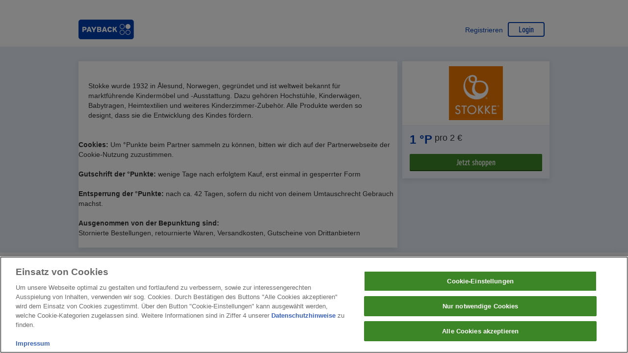

--- FILE ---
content_type: text/html;charset=UTF-8
request_url: https://www.payback.de/shop/stokke
body_size: 5524
content:
<!DOCTYPE html>

<html lang="de" dir="ltr" >
<!--

------------------------------------------------------------------------------------------
-########--------###-------##------##---########----------###----------######----##----##-
-##-----##------##-##-------##----##----##-----##--------##-##--------##----##---##---##--
-##-----##-----##---##-------##--##-----##-----##-------##---##-------##---------##--##---
-########-----##-----##--------##-------########-------##-----##------##---------#####----
-##----------###########-------##-------##-----##-----###########-----##---------##--##---
-##---------##---------##------##-------##-----##----##---------##----##----##---##---##--
-##--------##-----------##-----##-------########----##-----------##----######----##----##-
------------------------------------------------------------------------------------------


We want you!

Now hiring @ https://www.payback.group/de/jobs/

-->
<head>
  <meta name="bb10" content="true"/>
<meta name="theme-color" content="#0046aa"/>
<meta name="apple-mobile-web-app-status-bar-style" content="#0046aa">
<meta name="msapplication-navbutton-color" content="#0046aa">

<meta name="viewport" content="width=device-width, initial-scale=1, maximum-scale=2, user-scalable=1"/>
<meta charset="UTF-8"/>
<title>Stokke » Online-Shoppen & °Punkte sammeln | PAYBACK</title>
<meta name="ajaxBase" content="/ajax/"><meta name="siteName" content="payback-main-page"><meta name="csrf_token" content="ceef3ad6-3ff6-4435-9bb8-7720114ce6d7"><meta name="siteNameHeaderName" content="X-SITE-NAME"><meta name="ajaxBaseEndpoint" content="/resources/json"/>
<meta name="loginLink" content="/login"/>
<meta name="pb_lang" content="de" />
<meta name="pb_countryCode" content="de" />
<meta name="pb_channel" content="cm_blueberry" />
<meta name="pb_pagetype" content="content page" />
<meta name="pbsc_userstat" content="guest" />
<meta name="pb_refnameURL" content="shop:stokke" />
<meta name="pb_navigation" content="payback-main-page|shop" />
<meta name="pb_sessionID" content="9024d074-f863-4e96-b15a-6b0e7805c7f1" />
<meta name="pb_adobeTrackingAccount" content="loyaltyppbdeappsprod" />
<meta name="pb_trackingLibraryVersion" content="2.1630.0" />
<meta name="dtmEnabled" content="false" />
<meta name="dtmLibUrl" content="https://assets.adobedtm.com/3c0072855184ab95ab93abfc1fff6f8a505403fb/satelliteLib-6c02905b65ed80ef19f6d482a3c37f56bc02dc86.js" />
<meta name="robots" content="noodp, noydir, index, follow" />
<meta name="keywords" content="einkaufen, online shopping, bonusprogramm, bonuspunkte"/>
<meta name="pb_site_channel" content="shopping"/>
<meta name="pb-endpoint-key" content="[base64]"/>

<meta name="frontend-config" content='{"enableAsyncAds":"true","loginState":"anonymous","siteName":"payback-main-page","useVisitorTracking":"true","detectAdBlock":"true","tracking":{"appMeasurementConfig":{"trackingServerSecure":"smetrics.payback.de","trackingServer":"smetrics.payback.de","linkInternalFilters":"javascript:,www.payback.de,www2.payback.de,m.payback.de,as.payback.de,campaign.payback.de,shopping.payback.de,mpm.payback.de,produktsuche.payback.de,gutscheine.payback.de,wartung.payback.de,aktionen.payback.de,checkout.payback.de,www.payback.de","isVisitorTrackingEnabled":true},"basicTrackingProperties":{"currency":"EUR","server":"www.payback.de","trackingReference":"9024d074-f863-4e96-b15a-6b0e7805c7f1","language":"de","productVersion":"2.1630.0","authenticationStatus":"guest","deploymentChannel":"cm_blueberry","siteSection":"shopping"},"countryCode":"de","trackingSuite":"loyaltyppbdeappsprod","isTrackingEnabled":false},"browserUnsupportedOverlayLabels":"","pb_adobeTrackingAccount":"loyaltyppbdeappsprod","doesNotSupportIE11Browser":"false","dtmLibUrl":"https://assets.adobedtm.com/3c0072855184ab95ab93abfc1fff6f8a505403fb/satelliteLib-6c02905b65ed80ef19f6d482a3c37f56bc02dc86.js","pb_channel":"cm_blueberry","special_char_pattern":"[öÖäÄüÜß@]|[+\\-.,_:;?!]|[(){}\\[\\]]|[~*#&%/\"]","pb_refnameURL":"shop:stokke","pb_trackingLibraryVersion":"2.1630.0","portalBundleBasePath":"/blueberry/static/portal-de-standalone-bundle/2.404.0/dist","pb_sessionID":"9024d074-f863-4e96-b15a-6b0e7805c7f1","consentGroups":{"functionalGroupEnabled":false,"statisticsGroupEnabled":false,"marketingGroupEnabled":false,"socialMediaGroupEnabled":false},"siteNameHeaderName":"X-SITE-NAME","runtimeLoaderHandlesPolyfills":"true","disableAds":"false","pb_pageid":"4506","reachBasePath":"/reach","pb_pagetype":"content page","detectAdBlockProbeClasses":["ads-top"],"pbsc_userstat":"guest","ajaxBase":"/ajax/","embeddedYouTubeVideoUrlPattern":"https://www.youtube-nocookie.com/embed/--youTubeId--","rs_campaignId":"","pb_lang":"de","pb_navigation":"payback-main-page|shop","disableWebComponents":"false","disable_tracking":"false","browserUnsupportedPageUrl":"null","dtmEnabled":"false"}' /><meta name="description" content="Jetzt bei Stokke °punkten: Einfach PAYBACK Nummer eingeben und gleich online einkaufen & °Punkte sichern! ✓ schnell ✓ einfach ✓ bequem" /><link rel="canonical" href="https://www.payback.de/shop/stokke?gbon=true"/>
<link rel="shortcut icon" href="https://www.payback.de/resource/blob/4506/b8323ff55b34054722769ae5652c22ae/main-favicon.ico"/>
<link rel="stylesheet"
          href="/blueberry/static/portal-de-standalone-bundle/2.404.0/dist/main.css"
          type="text/css"
          media="all"
          charset="utf-8">
<script type="application/javascript" src="/blueberry/static/portal-de-standalone-bundle/2.404.0/dist/consent-management.js"></script>
<!-- OneTrust Cookies Consent Notice start -->
    <script src="https://cdn.cookielaw.org/scripttemplates/otSDKStub.js"
            type="text/javascript"
            charset="UTF-8"
            data-domain-script="b5290c5c-415b-4c0b-a4e1-25f3f002e97a"
            async>
        function OptanonWrapper() {
        }
    </script>
    <!-- OneTrust Cookies Consent Notice end -->
<script type="text/javascript" src="/blueberry/static/portal-de-standalone-bundle/2.404.0/dist/pb-runtime-loader.js"></script>

<script type="application/javascript" src="/blueberry/static/portal-de-standalone-bundle/2.404.0/dist/runtime.js" async defer></script>
<script type="application/javascript" src="/blueberry/static/portal-de-standalone-bundle/latest/dist/shared.18722297f4c6c57e09b2.js" async defer></script>
<script type="application/javascript" src="/blueberry/static/portal-de-standalone-bundle/latest/dist/vendor.b0fcfd04924588464636.js" async defer></script>

<script type="text/javascript" src="/resources/js/ab-test-is-anonymous.js"></script>



<script src="/blueberry/static/portal-de-standalone-bundle/2.404.0/dist/main.js" async></script>

</head>
<!--[if lte IE 8 ]>
<body id="top" class="oldie no-js"><![endif]-->
<!--[if IE 9 ]>
<body id="top" class="ie9 no-js"><![endif]-->
<!--[if (gt IE 9)|!(IE)]><!-->
<body id="top" class="no-js page-body-bg"><!--<![endif]-->
<nav class="header-light stripe">
  <div class="container">
    <div class="flex-row header-light__nav">
      <div class="header-light__logo--desktop visible-xs-block visible-sm-block hidden-md">
        <a href="/"
           class="tracking-target"
                 data-tracking="{&quot;targetType&quot;:&quot;mainNavigationLogo&quot;}">
          <img alt="PAYBACK"
               src="/resource/blob/319000/662b42e90af3b4ed620ffe5b6b2aa918/pb-logo-mobile-data.svg"
               class="logo--mobile breadcrumb--open">
        </a>
      </div>
      <div class="header-light__logo--mobile hidden-xs hidden-sm visible-md-block visible-lg-block">
        <a id="logo"
           href="/"
                 data-tracking="{&quot;targetType&quot;:&quot;mainNavigationLogo&quot;}"
           class="pull-left tracking-target ee-header-light__logo">
          <img alt="PAYBACK"
               src="/resource/blob/318998/80866cc86cfa17ba354bfc4665090357/payback-logo-desktop-data.svg"/>
        </a>
      </div>
      <div class="header-light--logged-out">
                    <div class="header-light__register">
                            <a href="/start" title="Registrieren"
                               class="tracking-target ee-enrollment-link"
                               data-tracking='{"linkText": "Registrieren", "targetType": "userNavigation"}'>Registrieren</a>
                        </div>
                    <div class="header-light__login">
                            <a href="/login" title="Login" class="button button--secondary-light tracking-target ee-login-link"
                               data-tracking='{"linkText": "Login", "targetType": "userNavigation"}'>Login</a>
                        </div>
                    </div>
            </div>
    </div>
</nav>
<main>
  <div class="page-body-bg">
            <div style=""
     class="stripe    stripe--padding-medium   "
    
     id="cid-132854">
    <div class="container " >
    <div class="row">
        <div class="row--height">
            <div class="stripe-container col-xs-24 " data-module-id='jtsstripe'>
                        <div class="global-jts-partner  row">
      <div class="global-jts-partner__info-box">
        <div class="global-jts-partner__description">
          <p><p>Stokke wurde 1932 in &Aring;lesund, Norwegen, gegr&uuml;ndet und ist weltweit bekannt f&uuml;r marktf&uuml;hrende Kinderm&ouml;bel und -Ausstattung. Dazu geh&ouml;ren Hochst&uuml;hle, Kinderw&auml;gen, Babytragen, Heimtextilien und weiteres Kinderzimmer-Zubeh&ouml;r. Alle Produkte werden so designt, dass sie die Entwicklung des Kindes f&ouml;rdern.</p></p>
        </div>
        <pbc-partner-condition>
            <p><strong>Cookies:</strong>&nbsp;Um &deg;Punkte beim Partner sammeln zu k&ouml;nnen, bitten wir dich auf der Partnerwebseite der Cookie-Nutzung zuzustimmen.</p>
<p><strong>Gutschrift der &deg;Punkte:</strong>&nbsp;wenige Tage nach erfolgtem Kauf, erst einmal in gesperrter Form</p>
<p><strong>Entsperrung der &deg;Punkte:</strong> nach ca. 42 Tagen, sofern du nicht von deinem Umtauschrecht Gebrauch machst.</p>
<p><strong>Ausgenommen von der Bepunktung sind:</strong><br />Stornierte Bestellungen, retournierte Waren, Versandkosten, Gutscheine von Drittanbietern</p></pbc-partner-condition>
            </div>
        <div class="global-jts-partner__basic-box-wrapper">
          <div class="global-jts-partner__basic-box">
            <div class="global-jts-partner__logo partner-logo">
              <picture>
                  <img src="/res/mam/1/lp721245/43/0/1/lp721245.png">
                </picture>
              </div>
            <div class="global-jts-partner__cta-box">
              <div class="global-jts-partner__basic-incentive ee-global-jts-basic-incentive">
                <div class="global-jts-partner__incentive">
                          <span class="global-jts-partner__currency ee-global-jts-incentive-factor">1 °P</span>
                          <span class="global-jts-partner__conversion ee-global-jts-incentive-suffix"> pro 2 €</span>
                        </div>
                      </div>
              <div class="global-jts-partner__cta">
                <form target="_blank"
                      action="/resources/json/jumptoshop"
                      id="jts-form"
                      autocomplete="off"
                      class="jts__form"
                      method="post"
                      data-post-purchase-page="/online-shopping/post-purchase/stokke"
                      data-post-purchase-category=""
                                  data-partner-shortname="lp721245"
                                  data-show-ad-block-active-warning="false">

                                  <div class="global-jts-partner__cta">
                                      <pbc-input name="cardNumber"
                                                 type="floating"
                                                 label="Kundennummer"
                                                 placeholder="Kundennummer"
                                                 value=""
                                                 maxlength="10"
                                                 errormessage="Bitte gültige Kundennummer eingeben."
                                                 class="js-cardnumber-input ">
                                      </pbc-input>
                                  </div>
                                <button id="jts-button"
                                        type="submit"
                                        class="js-detectAB--button button button--embedded button--primaryalternative global-jts-partner__cta-button"
                                        data-tracking='{"partnerId":"lp721245","category":"","jtsURL":"https%3A%2F%2Fstokke.prf.hn%2Fclick%2Fcamref%3A1100l5mELV%2Fpubref%3A%5Bshopping.context%5D%7C%5Bpb_camp_ext%5D%7C%5Bpb_camp_int%5D%7C%5Bcategory%5D"}'>
                                        Jetzt shoppen</button>


                                <input type="hidden" name="jtsUrl"
                                       value="https://stokke.prf.hn/click/camref:1100l5mELV/pubref:[shopping.context]|[pb_camp_ext]|[pb_camp_int]|[category]"/>
                                <input type="hidden" name="shortname"
                                       value="lp721245"/>
                                <input type="hidden" name="category" value=""/>
                                <input type="hidden" id="1e931105-fca4-6500-c6b8-e81c0276484b" name="_csrf" value="ceef3ad6-3ff6-4435-9bb8-7720114ce6d7" ></form>
                        </div>
                    </div>
                </div>
                </div>
            <div class="global-jts-partner__mobile-cta ee-global-jts-mobile-cta">
                <button type="submit"
                        form="jts-form"
                        class="button button--embedded button--primaryalternative global-jts-partner__cta-button ee-global-jts-mobile-cta-button">
                        Jetzt shoppen</button>
            </div>
        </div>
    </div>
                </div>
        </div>
</div>
</div>
</div>
    </main>
<div class="aspects">
  </div>

<div class="white-bg">
        <footer class="container  tracking-target"  data-tracking="{&quot;targetType&quot;:&quot;footer&quot;}">
            <div class="collectionBox box margin-bottom-fix-2" >
    <script type="application/ld+json">[{"@context": "https://schema.org","@type": "Organization","url": "https://www.payback.de/","logo": "https://www.payback.de/resource/blob/345254/712223859fe8f1e227013a799663c703/pb-logo-data.png"},{"@context" : "https://schema.org","@type" : "WebSite","name" : "PAYBACK.de","url" : "https://www.payback.de/"}]</script>
</div>
<div class="row small-footer">
        <nav class="col-xs-24 border-top-pb-blue-25-sm-only">
            <div class="border-top-pb-blue-25-md-up padding-top-xs-4 margin-top-xs-4 small-footer__group">
                <div class="mobile-row-xs mobile-row-xs--continuous hidden-sm hidden-md hidden-lg">
                            <a  href="/info/impressum"  class="link link-with-right-arrow--right link--in-container">
    <span>
          Impressum</span>
      </a>
</div>
                        <div class="hidden-xs small-footer__item ">
                            <a  href="/info/impressum"  class="link">
    <span>
          Impressum</span>
      </a>
</div>
                    <div class="mobile-row-xs mobile-row-xs--continuous hidden-sm hidden-md hidden-lg">
                            <a  href="/info/ueber-payback"  class="link link-with-right-arrow--right link--in-container">
    <span>
          Unternehmen</span>
      </a>
</div>
                        <div class="hidden-xs small-footer__item ">
                            <a  href="/info/ueber-payback"  class="link">
    <span>
          Unternehmen</span>
      </a>
</div>
                    <div class="mobile-row-xs mobile-row-xs--continuous hidden-sm hidden-md hidden-lg">
                            <a  href="https://jobs.payback.group/de_DE/careers"  class="link link-with-right-arrow--right link--in-container">
    <span>
          Arbeiten bei PAYBACK</span>
      </a>
</div>
                        <div class="hidden-xs small-footer__item ">
                            <a  href="https://jobs.payback.group/de_DE/careers"  class="link">
    <span>
          Arbeiten bei PAYBACK</span>
      </a>
</div>
                    <div class="mobile-row-xs mobile-row-xs--continuous hidden-sm hidden-md hidden-lg">
                            <a  href="/faq"  class="link link-with-right-arrow--right link--in-container">
    <span>
          Fragen &amp; Hilfe</span>
      </a>
</div>
                        <div class="hidden-xs small-footer__item ">
                            <a  href="/faq"  class="link">
    <span>
          Fragen &amp; Hilfe</span>
      </a>
</div>
                    <div class="mobile-row-xs mobile-row-xs--continuous hidden-sm hidden-md hidden-lg">
                            <a  href="/info/datenschutz"  class="link link-with-right-arrow--right link--in-container">
    <span>
          Datenschutz</span>
      </a>
</div>
                        <div class="hidden-xs small-footer__item ">
                            <a  href="/info/datenschutz"  class="link">
    <span>
          Datenschutz</span>
      </a>
</div>
                    <div class="mobile-row-xs mobile-row-xs--continuous hidden-sm hidden-md hidden-lg">
                            <a  href="/info/barrierefreiheit"  class="link link-with-right-arrow--right link--in-container">
    <span>
          Barrierefreiheit</span>
      </a>
</div>
                        <div class="hidden-xs small-footer__item ">
                            <a  href="/info/barrierefreiheit"  class="link">
    <span>
          Barrierefreiheit</span>
      </a>
</div>
                    <div class="mobile-row-xs mobile-row-xs--continuous hidden-sm hidden-md hidden-lg">
                            <a  href="/info/datenschutz/hinweise-cookies"  class="link link-with-right-arrow--right link--in-container">
    <span>
          Cookie-Einstellungen</span>
      </a>
</div>
                        <div class="hidden-xs small-footer__item small-footer__item-last">
                            <a  href="/info/datenschutz/hinweise-cookies"  class="link">
    <span>
          Cookie-Einstellungen</span>
      </a>
</div>
                    </div>
        </nav>
    </div>
</footer>
    </div>
<input type="hidden" id="1e931105-fca4-6500-c6b8-e81c0276484b" name="_csrf" value="ceef3ad6-3ff6-4435-9bb8-7720114ce6d7" ><script type="text/javascript" src="/_Incapsula_Resource?SWJIYLWA=719d34d31c8e3a6e6fffd425f7e032f3&ns=2&cb=523397316" async></script></body>
</html>
